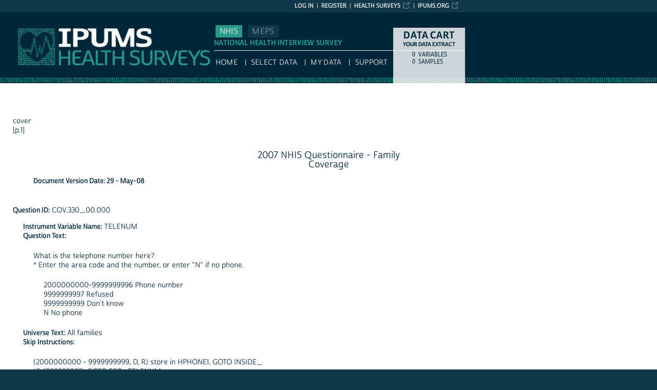

--- FILE ---
content_type: text/html; charset=utf-8
request_url: https://nhis.ipums.org/nhis-action/source_documents/survey_form_ih2007_cov_tag.xml
body_size: 3990
content:





<!DOCTYPE html>
<html lang="en">

<head>
  <title></title>

<meta http-equiv="content-type" content="text/html; charset=utf-8"/>
<meta http-equiv="X-UA-Compatible" content="IE=edge">

<link rel="icon" href="/favicon.ico">

<style>
    @font-face {
        font-family: "Cabrito Sans Subset";
    }
    @font-face {
        font-family: "Cabrito Sans";
    }
</style>
<link type="text/css" rel="stylesheet" href="//assets.ipums.org/_css/font-faces.1.2.css" media="all" />

  <link rel="stylesheet" href="/nhis-action/assets/datapage-6b899baa2a56c6300fe787e07bad890e5b871ccb24ccf90f964f38974bdadc87.css" />


    <link rel="stylesheet" href="/nhis-action/assets/controller/source_documents-166ea2ceae3d5f50e0a42d2464be9519d216d2bc7eac7b65fe928c0b7ba25a4e.css" />

    <link rel="stylesheet" href="/nhis-action/assets/project/nhis-c2df626a9187d14bf2ea4e5c89df3606a1998a5ebd1120183f4f01cd0252af05.css" />

<script src="/nhis-action/assets/application-12b20f85b95acbeb81acad8e35f424199afe0fdd870c666315be8d67735adc42.js"></script>

<script type="text/javascript" src="//assets.ipums.org/_js/ffo/fontfaceobserver.js"></script>
<script type="text/javascript" src="//assets.ipums.org/_js/load-fonts.1.3.js"></script>

<meta name="csrf-param" content="authenticity_token" />
<meta name="csrf-token" content="j85Q6GueYhrw2ovv2tkj9Ua5fKj7YguslpaHz2dwBTaZh424IxQuakPYBcu6JOFz0-_QDNAPRiVjqEKg1eAyog" />

<!-- Google Tag Manager -->
<script>(function(w,d,s,l,i){w[l]=w[l]||[];w[l].push({'gtm.start':
        new Date().getTime(),event:'gtm.js'});var f=d.getElementsByTagName(s)[0],
    j=d.createElement(s),dl=l!='dataLayer'?'&l='+l:'';j.async=true;j.src=
    'https://www.googletagmanager.com/gtm.js?id='+i+dl;f.parentNode.insertBefore(j,f);
})(window,document,'script','dataLayer','GTM-M3PCQ92');</script>
<!-- End Google Tag Manager -->
</head>

<body id="nhis" class="datapage">
<div id="canvas">
  <div id="noscript-msg">
  <noscript>
    <p><strong>Alert:</strong> Portions of this website require JavaScript to function properly.<br />
    Please enable Javascript in your browser.  Thank you.</p>
    
  </noscript>
</div>


  
<nav id="user_bar">
  <ul class="list-menu">
    <!-- this list will stack right to left -->
    <li><a href="https://www.ipums.org" class="external_link_icon">ipums.org</a></li>
        <li><a href="https://healthsurveys.ipums.org" class=external_link_icon>Health Surveys</a></li>
      <li><a href="/nhis-action/menu">Register</a></li>
    <li id="logInLink" style="display: inline;"><a href="/nhis-action/sso_login?return_url=https%3A%2F%2Fnhis.ipums.org%2Fnhis-action%2Fsource_documents%2Fsurvey_form_ih2007_cov_tag.xml">Log in</a></li>
  </ul>
</nav>

<div id="header" class="line">
  <div id="logoitem" class="item">
    <div class="sap-content"> <!--prevents redraw bug in IE-->

      <div id="title" class="replace">
        <a href="https://healthsurveys.ipums.org">IPUMS NHIS<span></span></a>
      </div>
    </div>
  </div>
</div>

<div id="navline" class="line">
  <div id="primary_nav" class="item">
    <div class="sap-content">
      <div id="project_top_menu">
  <ul>
      <li class="subproject_button"><a href="https://nhis.ipums.org" class="current">NHIS</a></li>
      <li class="subproject_button"><a href="https://meps.ipums.org">MEPS</a></li>
  </ul>
  <p class="projectSubtitle">NATIONAL HEALTH INTERVIEW SURVEY</p>
</div>

      <ul>
        <li><a href="https://healthsurveys.ipums.org">HOME</a></li>
        <li><a href="/nhis-action/variables/group">Select Data</a></li>
        <li><a href="/nhis-action/data_requests/download">My Data</a></li>
        <li><a href="/nhis/support.shtml">Support</a></li>
      </ul>
    </div>
  </div>
</div>


      <div id="dcsWrapper">
      <div id="dcs" class="empty">
  <h2>Data Cart</h2>

  <h3>Your data extract</h3>

  <table id="dcscart">
  <tr><td class='number'>0 </td><td class='label'>variables</td></tr>
  
  
  <tr><td class='number'>0 </td><td class='label'>samples</td></tr>
</table>



  <a id="dcsButton" class="viewcart replace" href="/nhis-action/extract_requests/variables">View Cart</a>
</div>


<script type="text/javascript">
  if (typeof CART_STATE !== 'undefined') {
    CART_STATE.user_selected_hierarchical_rectypes = []
    CART_STATE.user_selected_child_focal_rectype = []
    CART_STATE.user_selected_sibling_rectype = []
    CART_STATE.any_event_summary_variables = false
  }
</script>
    </div><!-- end #dcsWrapper -->


  <div id="main" class="line nomenu">
    <!--content-->
    <div id="maincontent" class="item">
      <div class="sap-content">
        <div class="content">
          
          <div id="flashContainer"></div>

<script type="text/javascript">
  $(document).ready(function() {
    
  });
</script>

          <!-- BEGIN PLACING PAGE CONTENT -->
          
  
<div class="docSection">
<p>
<br />
<br /><survey_section >cover</survey_section>
<br /><span class="pg">[p.1]</span>
<br /><a name='1'></a><div class="title"><br />2007 NHIS Questionnaire - Family<br />Coverage<br /></div><div class="i2"><span class="em">Document Version Date: 29 - May-08</span></div></p>

<p><invar v="IH07_0585" a="all"><br /><a name='2'></a><span class="em">Question ID:</span> COV.330_00.000 </p>
<div class="i1"><span class="em">Instrument Variable Name:</span> TELENUM <br /><span class="em">Question Text:</span></div><p> </p>
<div class="i2">What is the telephone number here?<br />* Enter the area code and the number, or enter "N" if no phone.</div><div class="i3">2000000000-9999999996 Phone number  <br />9999999997 Refused<br />9999999999 Don't know<br />N No phone</div><div class="i1"><span class="em">Universe Text:</span> All families<br /><span class="em">Skip Instructions:</span></div><p> </p>
<div class="i2">(2000000000 - 9999999999, D, R) store in HPHONE1, GOTO INSIDE_<br />(0-1999999999) GOTO ERR_TELENUM_<br />(N) GOTO HOWLONG_1</div><br /></invar></p>

<p><invar v="IH07_0586" a="all"><br /><a name='3'></a><span class="em">Question ID:</span> COV.331_00.000 </p>
<div class="i1"><span class="em">Instrument Variable Name:</span> CURWRK <br /><span class="em">Question Text:</span> ?[F1]</div><div class="i2">Is there at least one telephone INSIDE your home that is currently working and is not a cell phone?</div><div class="i3">1 Yes<br />2 No<br />7 Refused<br />9 Don't know</div><div class="i1"><span class="em">Universe Text:</span> All families with a phone<br /><span class="em">Skip Instructions:</span></div><p> </p>
<div class="i2">(1,Refused,Don't know) go to RNOSERV<br />(2) goto RH1LNGDY_1</div><br /></invar></p>

<p><invar v="IH07_0587" a="all"><br /><a name='4'></a><span class="em">Question ID:</span> COV.332_00.000 </p>
<div class="i1"><span class="em">Instrument Variable Name:</span> RNOSERV <br /><span class="em">Question Text:</span></div><p> </p>
<div class="i2">Not including cell phones, have you or your family been without telephone service for one week or more DURING THE<br />PAST 12 MONTHS?  Do not include interruptions of phone service due to weather or natural disasters.</div><div class="i3">1 Yes<br />2 No<br />7 Refused<br />9 Don't know</div><div class="i1"><span class="em">Universe Text:</span> No phone in home that is working and not a cellular phone (or refused to provide or said don't know this <br />information)<br /><span class="em">Skip Instructions:</span></div><p> </p>
<div class="i2">(1) goto RH1LNGDY_1<br />(2, Refused, Don't know) goto TELCEL</div><br /></invar>
<br /> 
<br /><span class="pg">[p.2]</span> </p>

<p><invar v="IH07_0588" a="all"><br /><a name='5'></a><span class="em">Question ID:</span> COV.333_01.000 </p>
<div class="i1"><span class="em">Instrument Variable Name:</span> RH1LNGDY_1 <br /><span class="em">Question Text:</span> ?[F1]</div><div class="i2">Not including cell phones, how long were you or your family without telephone service in the PAST 12 MONTHS?<br />* Enter number for time without telephone service.<br />* If less than one week, enter '0'.</div><div class="i3">000 Less than 1 week<br />001-365 1-365  <br />997 Refused<br />999 Don't know</div><div class="i1"><span class="em">Universe Text:</span> Respondents with no phone or who have no working land-line phone or who have been without land-line phone<br />service for one week or more during the past 12 months.<br /><span class="em">Skip Instructions:</span></div><p> </p>
<div class="i2">(1-365) goto RH1LNGDY_2<br />(0,Refused, Don't know) goto TELCEL</div><span class="em">Question ID:</span> COV.333_02.000 </p>
<div class="i1"><span class="em">Instrument Variable Name:</span> RH1LNGDY_2 <br /><span class="em">Question Text:</span> ?[F1]</div><div class="i2">* Enter time period for time without telephone service.</div><div class="i3">1 Day(s)<br />2 Week(s)<br />3 Months(s)<br />7 Refused<br />9 Don't know</div><div class="i1"><span class="em">Universe Text:</span> Gave number at RH1LNGDY_1<br /><span class="em">Skip Instructions:</span></div><p> </p>
<div class="i2">(1) if RH1LNGDY_1 lt '7' goto ERR1_RH1LNGDY_2 else goto TELCEL<br />(2) if RH1LNGDY_1 gt '52' goto ERR2_RH1LNGDY_2 else goto TELCEL<br />(3) if  RH1LNGDY_1 gt '12' goto ERR3_RH1LNGDY_2 else goto TELCEL</div><br /></invar></p>

<p><invar v="IH07_0589" a="all"><br /><a name='6'></a><div class="i1"><span class="em">Question ID:</span> COV.334_00.000 <br /><span class="em">Instrument Variable Name:</span> TELCEL <br /><span class="em">Question Text:</span></div><div class="i2">Do you or anyone in your family have a working cell phone?</div><div class="i3">1 Yes<br />2 No<br />7 Refused<br />9 Don't know</div><div class="i1"><span class="em">Universe Text:</span> All families<br /><span class="em">Skip Instructions:</span></div><p> </p>
<div class="i2">(1) go to WRKCEL<br />(2, Refused, Don't know) if CURWRK = '1' and RNOSERV = '1'<br />go to CELLOUT<br />else if POS2 = '0'<br />go to hhc.NAME_FNAME<br />else <br />go to hhc.ADC</div><br /></invar></p>

<p><span class="pg">[p.3]</span></p>

<p><invar v="IH07_0590" a="all"><br /><a name='7'></a><div class="i1"><span class="em">Question ID:</span> COV.335_00.000 <br /><span class="em">Instrument Variable Name:</span> WRKCEL <br /><span class="em">Question Text:</span></div><div class="i2">How many working cell phones do you or people in your family have?</div><div class="i3">01- 10 1-10 phones<br />97 Refused<br />99 Don't know</div><div class="i1"><span class="em">Universe Text:</span> Families with a working cell phone<br /><span class="em">Skip Instructions:</span></div><p> </p>
<div class="i2">(1-10, Refused, Don't know) if CURWRK = '1' and RNOSERV = '1'<br />goto CELLOUT<br />elseif CURWRK = '1' and RNOSERV = '2', 'Refused', or 'Don't know'<br />goto PHONEUSE<br />elseif POS2 = '0'<br />goto hhc.NAME_FNAME<br />else<br />goto hhc.ADC</div><br /></invar></p>

<p><invar v="IH07_0591" a="all"><br /><a name='8'></a><span class="em">Question ID:</span> COV.336_00.000 </p>
<div class="i1"><span class="em">Instrument Variable Name:</span> CELLOUT <br /><span class="em">Question Text:</span></div><p> </p>
<div class="i2">During the most recent time you or your family were without telephone service, did you have a working cell phone?</div><div class="i3">1 Yes<br />2 No<br />7 Refused<br />9 Don't know</div><div class="i1"><span class="em">Universe Text:</span> Families with no cell phone, or Refused or Don't know whether they had working cell phone and have a current working land-line that was out of service in the past 12 months, or who have a least one working cell phone or<br />Refused or Don't know number of working cell phones and have current working land-line that was out of service in the past 12 months<br /><span class="em">Skip Instructions:</span></div><p> </p>
<div class="i2">(1, 2, Refused, Don't know) if TELCEL = '1'_<br />go to PHONEUSE<br />else if POS2 = '0'<br />go to hhc.NAME_FNAME<br />else<br />go to hhc.ADC</div><br /></invar></p>

<p><span class="pg">[p.4]</span></p>

<p><invar v="IH07_0592" a="all"><br /><a name='9'></a><span class="em">Question ID:</span> COV.337_00.000 </p>
<div class="i1"><span class="em">Instrument Variable Name:</span> PHONEUSE <br /><span class="em">Question Text:</span> Of all the telephone calls that you or your family receives, are ...</div><div class="i2">*Read categories below.</div><div class="i3">1 All or almost all calls received on cell phones<br />2 Some received on cell phones and some on regular phones<br />3 Very few or none on cell phones<br />7 Refused<br />9 Don't know</div><div class="i1"><span class="em">Universe Text:</span> Working cell phone and working land-line in family<br /><span class="em">Skip Instructions:</span></div><p> </p>
<div class="i2">(1-3, Refused, Don't know) if POS2 = '0'<br />goto hhc.NAME_FNAME<br />else<br />goto hhc.ADC</div><br /></invar></p>

<p></p>
</div>

          <!-- END PLACING PAGE CONTENT -->
        </div>
      </div>
    </div> <!-- end maincontent -->
  </div> <!-- end main (line 3) -->

  <div id="footerline" class="line">
    <div class="item" id="footer">
      <div class="sap-content">
        <div id="firstFooter">
          <div id="fundedBy">
            <p>
  Supported by:
  <a href="https://www.nichd.nih.gov">The Eunice Kennedy Shriver National Institute of Child Health and Human Development</a>,
  <a href="http://www.stattransfer.com">Stat/Transfer</a>,
  <a href="http://www.shadac.org">State Health Access Data Assistance Center</a>, and
  <a href="http://www.umn.edu">University of Minnesota</a>.
</p>


          </div>
        </div>

        <div id="secondFooter">
          <p>Copyright &copy; <a href="http://www.pop.umn.edu">Minnesota Population Center</a>, <a href="http://www.umn.edu">University of Minnesota</a>.</p>
        </div>

        

      </div>
    </div>
  </div>	<!-- end footer (line 4) -->

</div>
<!-- end canvas -->

<!-- hidden form field to ensure (w/handle_back_button.js that AJAX-y elements are reloaded
from the server when arriving on a page via the back button -->
<input id="reloadValue" type="text" style="display:none;" name="reloadValue" value="" />

</body>
</html>


--- FILE ---
content_type: text/css
request_url: https://nhis.ipums.org/nhis-action/assets/controller/source_documents-166ea2ceae3d5f50e0a42d2464be9519d216d2bc7eac7b65fe928c0b7ba25a4e.css
body_size: -225
content:
.content{width:750px}
